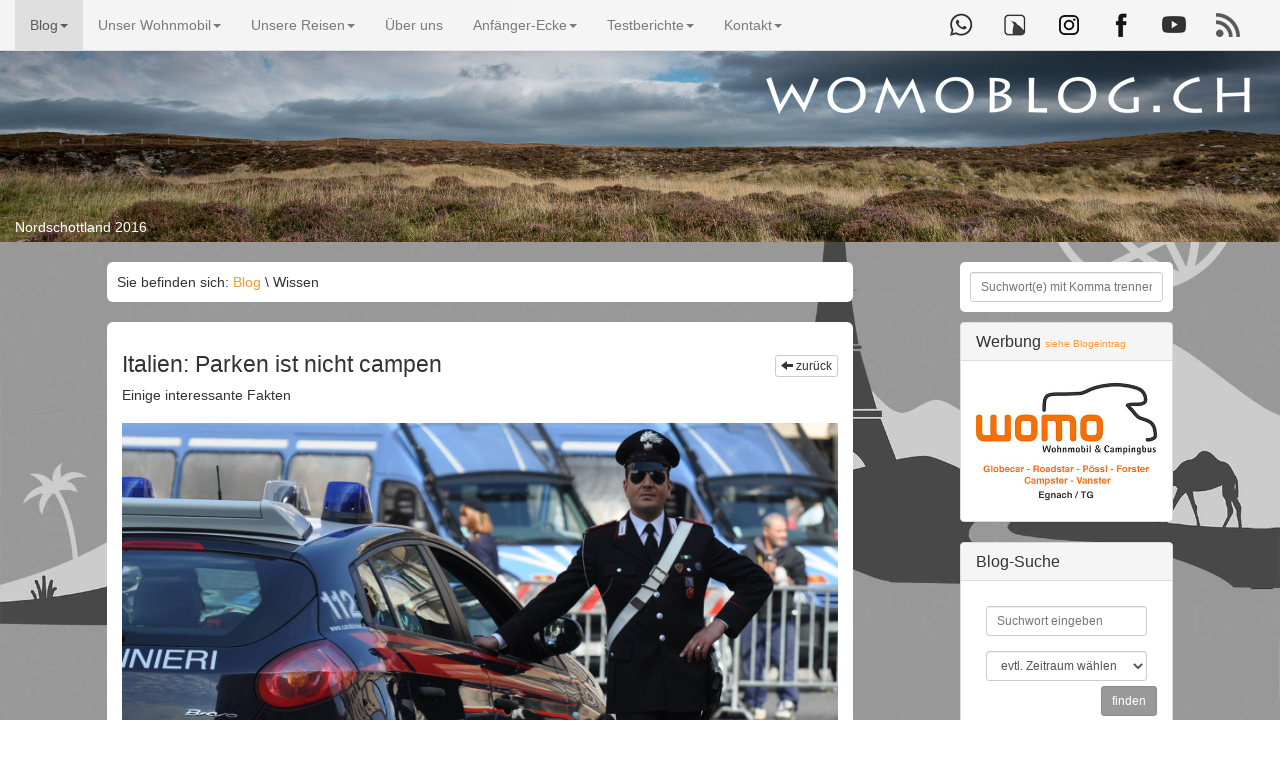

--- FILE ---
content_type: text/html; charset=UTF-8
request_url: https://www.womoblog.ch/Blog/Wissen/Italien:-Parken-ist-nicht-campen/1581/
body_size: 44618
content:
<!DOCTYPE html>
<html lang="de">
  <head>
    <meta charset="utf-8">
    <meta http-equiv="X-UA-Compatible" content="IE=edge">
    <meta name="viewport" content="width=device-width, initial-scale=1">
    <meta name="description" content="Einige interessante Fakten">
        <meta name="keywords" content="Wohnmobil, Womo, Camping, Reisen, Stellplatz, Tagebuch, Blog, Womoblog, Tracker, Satellit, Internet, Stellplatz, Reisebericht, Reiseberichte, Skandinavien, Norwegen, Schweden, Frankreich, Italien, Liechtenstein, Schweiz, Deutschland, Dänemark, Stellplätze, Koordinaten, Erfahrung, Erfahrungen, Carado, Sunlight, Orangecamp, ">
    <link rel="icon" type="image/png" href="/64.png">
	<link rel="apple-touch-icon" href="https://www.womoblog.ch/128.png"/>
    <title>Italien: Parken ist nicht campen</title>
	<link rel="alternate" type="application/rss+xml" title="Womoblog.ch - " href="https://www.womoblog.ch/html/rssNews.php" >
	<meta name="google-site-verification" content="QQwXoYNKcolrflwbasJcTUqgcHVcuc9Qwu3owZwZfzc" />
	  <meta name="p:domain_verify" content="94d826178ec010f610faa90c7f86e982"/>
    <meta property="og:image" content="https://www.womoblog.ch/html/46_bilderupload/2021/1628759185-l.jpg" />
    <meta property="og:url" content="https://www.womoblog.ch/Blog/Wissen/Italien:-Parken-ist-nicht-campen/1581/" />
    <meta property="og:title" content="Italien: Parken ist nicht campen" />
    <meta property="og:description" content="Einige interessante Fakten" />
    <meta property="og:image:width" content="1000" />
    <meta property="og:image:heigh" content="662" />
	<meta name="author" content="Rolf Järmann">
	<meta name="publisher" content="Rolf Järmann">
	<meta name="copyright" content="Rolf Järmann">
	<meta name="page-topic" content="Reise Tourismus">
	<meta name="page-type" content="Bericht Reportage">
	<meta name="audience" content="Anfänger, Erwachsene, Experten, Fans, Fortgeschrittene, Frauen, Männer, Profis">
	<!-- Bootstrap core CSS -->
    <link href="/dist/css/bootstrap.css" rel="stylesheet">
	<link href="/dist/css/bootstrap.icon-large.css" rel="stylesheet">

    <!-- Custom styles for this template -->
    <link href="/html/31_css/womoblog.css" rel="stylesheet">
	<link rel="stylesheet" href="/html/36_fancyBox/source/jquery.fancybox.css?v=2.1.4" type="text/css" media="screen" />
   
   


    <!-- HTML5 shim and Respond.js IE8 support of HTML5 elements and media queries -->
    <!--[if lt IE 9]>
      <script src="https://oss.maxcdn.com/html5shiv/3.7.2/html5shiv.min.js"></script>
      <script src="https://oss.maxcdn.com/respond/1.4.2/respond.min.js"></script>
    <![endif]-->
	  
	  
	  
	 	  
	
	
	
<style>
<!--
#head {
	background-image: url(/html/41_files/head/Nordschottland_2016_x002.jpg);
}
-->
</style>

  </head>

  <body>
  <span class="titellogo hidden-xs"><a href="https://www.womoblog.ch/"><img src="/html/42_images/womoblog.png" width="500" height="64" class="img-responsive" alt="Logo womoblog.ch"></a></span>

<div class="container-fluid">
	<div class="row">
    <img src="/html/41_files/head/Nordschottland_2016_x002.jpg" class="img-responsive" alt="Headbild">
    <div class="col-sm-12" style="margin-top:-25px;color:#ffffff;">Nordschottland 2016</div>
    </div>
</div>


<div class="navbar navbar-default navbar-fixed-top " role="navigation">
        <div class="container-fluid color ">
            <div class="navbar-header">
                <button type="button" class="navbar-toggle" data-toggle="collapse" data-target=".navbar-ex1-collapse">
                    <span class="sr-only">Toggle navigation</span>
                    <span class="icon-bar"></span>
                    <span class="icon-bar"></span>
                    <span class="icon-bar"></span>
                </button>
                <a class="navbar-brand visible-xs" href="/">womoblog.ch</a>
            </div>
            
<div class="collapse navbar-collapse navbar-ex1-collapse ">
	<ul class="nav navbar-nav  ">

	<li class="menu-item  active  dropdown "><a href="/Blog/" class="dropdown-toggle" data-toggle="dropdown">Blog<i class="caret"></i></a>
		<ul class="dropdown-menu">
			<li><a href="/Blog/Alle_Eintraege/">Alle Einträge</a></li>
			<li><a href="/Blog/Top-Beitraege/">Top-Beiträge</a></li>
			<li><a href="/Blog/Reiseberichte/">Reiseberichte</a></li>
			<li><a href="/Blog/Tipps/">Tipps</a></li>
			<li><a href="/Blog/Ausbau/">Ausbau</a></li>
			<li><a href="/Blog/Reparaturen/">Reparaturen</a></li>
			<li><a href="/Blog/Zubehoer/">Zubehör</a></li>
			<li><a href="/Blog/Nonsens/">Nonsens</a></li>
			<li><a href="/Blog/Wissen/">Wissen</a></li>
			<li><a href="/Blog/Rezepte/">Rezepte</a></li>
			<li><a href="/Blog/Alpenpaesse/">Alpenpässe</a></li>
			<li><a href="/Blog/Werkstaetten/">Werkstätten</a></li>
			<li><a href="/Blog/Meistgelesen/">Meistgelesen</a></li>
			</ul></li>
	<li class="menu-item   dropdown "><a href="/Unser_Wohnmobil/" class="dropdown-toggle" data-toggle="dropdown">Unser Wohnmobil<i class="caret"></i></a>
		<ul class="dropdown-menu">
			<li><a href="/Unser_Wohnmobil/Aussen/">Aussen</a></li>
			<li><a href="/Unser_Wohnmobil/Innen/">Innen</a></li>
			<li><a href="/Unser_Wohnmobil/Technisch/">Technisch</a></li>
			<li class="menu-item dropdown "><a href="#" class="dropdown-toggle" data-toggle="dropdown">Verkabelung<i class="caret"></i></a>
			<ul class="dropdown-menu">
						<li class="menu-item"><a href="/Unser_Wohnmobil/Verkabelung/220_Volt/" >220 Volt</a></li></ul></li><li class="divider"></li>
			<li class="menu-item dropdown "><a href="#" class="dropdown-toggle" data-toggle="dropdown">Aus- und Umbauten<i class="caret"></i></a>
			<ul class="dropdown-menu">
						<li class="menu-item"><a href="/Unser_Wohnmobil/Aus-_und_Umbauten/Liste_der_Ausbauten/" >Liste der Ausbauten</a></li>
						<li class="menu-item"><a href="/Unser_Wohnmobil/Aus-_und_Umbauten/Wasserproblem_Motor/" >Wasserproblem Motor</a></li>
						<li class="menu-item"><a href="/Unser_Wohnmobil/Aus-_und_Umbauten/Ausziebare_Tablare_in_Kueeche/" >Ausziebare Tablare in Küche</a></li>
						<li class="menu-item"><a href="/Unser_Wohnmobil/Aus-_und_Umbauten/Batteriecomputer/" >Batteriecomputer</a></li>
						<li class="menu-item"><a href="/Unser_Wohnmobil/Aus-_und_Umbauten/Trenntoilette/" >Trenntoilette</a></li>
						<li class="menu-item"><a href="/Unser_Wohnmobil/Aus-_und_Umbauten/Zusatz_USB-_und_12Volt-Dose/" >Zusatz USB- und 12Volt-Dose</a></li>
						<li class="menu-item"><a href="/Unser_Wohnmobil/Aus-_und_Umbauten/Ton_TV_verbessert/" >Ton TV verbessert</a></li>
						<li class="menu-item"><a href="/Unser_Wohnmobil/Aus-_und_Umbauten/Ausbau_Hubbett/" >Ausbau Hubbett</a></li>
						<li class="menu-item"><a href="/Unser_Wohnmobil/Aus-_und_Umbauten/Neugestaltung_nach_Ausbau_Hubbett/" >Neugestaltung nach Ausbau Hubbett</a></li>
						<li class="menu-item"><a href="/Unser_Wohnmobil/Aus-_und_Umbauten/Steckdosen_an_Wechselrichter/" >Steckdosen an Wechselrichter</a></li>
						<li class="menu-item"><a href="/Unser_Wohnmobil/Aus-_und_Umbauten/Frontgitter_montieren/" >Frontgitter montieren</a></li></ul></li>
			<li><a href="/Unser_Wohnmobil/Anleitungen/">Anleitungen</a></li>
			<li class="menu-item dropdown "><a href="#" class="dropdown-toggle" data-toggle="dropdown">Ausbau Solaranlage<i class="caret"></i></a>
			<ul class="dropdown-menu">
						<li class="menu-item"><a href="/Unser_Wohnmobil/Ausbau_Solaranlage/Grundlagen_und_Planung/" >Grundlagen und Planung</a></li>
						<li class="menu-item"><a href="/Unser_Wohnmobil/Ausbau_Solaranlage/Panels_verkleben/" >Panels verkleben</a></li>
						<li class="menu-item"><a href="/Unser_Wohnmobil/Ausbau_Solaranlage/Dachverkabelung/" >Dachverkabelung</a></li>
						<li class="menu-item"><a href="/Unser_Wohnmobil/Ausbau_Solaranlage/Verkabelung_Innen/" >Verkabelung Innen</a></li>
						<li class="menu-item"><a href="/Unser_Wohnmobil/Ausbau_Solaranlage/Laderegler_anschliessen/" >Laderegler anschliessen</a></li>
						<li class="menu-item"><a href="/Unser_Wohnmobil/Ausbau_Solaranlage/Grueende_dagegen/" >Gründe dagegen</a></li></ul></li><li class="divider"></li>
			<li><a href="/Unser_Wohnmobil/SAT_TV/">SAT TV</a></li>
			<li><a href="/Unser_Wohnmobil/SAT_Internet/">SAT Internet</a></li>
			<li><a href="/Unser_Wohnmobil/WLan_Empfang/">WLan Empfang</a></li>
			<li><a href="/Unser_Wohnmobil/GPS_Tracking/">GPS Tracking</a></li>
			<li><a href="/Unser_Wohnmobil/Navigation/">Navigation</a></li>
			<li><a href="/Unser_Wohnmobil/Rueeckfahrkamera/">Rückfahrkamera</a></li>
			<li><a href="/Unser_Wohnmobil/Bodenheizung/">Bodenheizung</a></li>
			<li><a href="/Unser_Wohnmobil/LPG_Gas-Anlage/">LPG Gas-Anlage</a></li>
			<li><a href="/Unser_Wohnmobil/Matratzen_und_Bettunterbau/">Matratzen und Bettunterbau</a></li>
			</ul></li>
	<li class="menu-item   dropdown "><a href="/Unsere_Reisen/" class="dropdown-toggle" data-toggle="dropdown">Unsere Reisen<i class="caret"></i></a>
		<ul class="dropdown-menu">
			<li><a href="/Unsere_Reisen/die_Touren/">die Touren</a></li><li class="divider"></li>
			<li><a href="/Unsere_Reisen/Laender/">Länder</a></li><li class="divider"></li>
			<li><a href="/Unsere_Reisen/Stellplaetze/">Stellplätze</a></li>
			<li><a href="/Unsere_Reisen/Kartenansicht_Plaetze/">Kartenansicht Plätze</a></li><li class="divider"></li>
			<li><a href="/Unsere_Reisen/Entsorgung_Schweiz/">Entsorgung Schweiz</a></li>
			<li><a href="/Unsere_Reisen/Wohnmobil_wiegen/">Wohnmobil wiegen</a></li>
			<li><a href="/Unsere_Reisen/LPG_Tankstellen_Schweiz/">LPG Tankstellen Schweiz</a></li>
			<li><a href="/Unsere_Reisen/Wohnmobil-Werkstaetten/">Wohnmobil-Werkstätten</a></li>
			<li><a href="/Unsere_Reisen/Waschanlagen/">Waschanlagen</a></li><li class="divider"></li>
			<li><a href="/Unsere_Reisen/Fotos/">Fotos</a></li>
			</ul></li>
	<li class="menu-item  "><a href="/Ueeber_uns/">Über uns</a></li>
	<li class="menu-item   dropdown "><a href="/Anfaenger-Ecke/" class="dropdown-toggle" data-toggle="dropdown">Anfänger-Ecke<i class="caret"></i></a>
		<ul class="dropdown-menu">
			<li><a href="/Anfaenger-Ecke/Einsteiger_Tipps/">Einsteiger Tipps</a></li>
			<li><a href="/Anfaenger-Ecke/Modellauswahl/">Modellauswahl</a></li>
			<li><a href="/Anfaenger-Ecke/Gewicht/">Gewicht</a></li>
			<li><a href="/Anfaenger-Ecke/Wasser/">Wasser</a></li>
			<li><a href="/Anfaenger-Ecke/Gas/">Gas</a></li>
			<li><a href="/Anfaenger-Ecke/Elektrizitaet/">Elektrizität</a></li>
			<li><a href="/Anfaenger-Ecke/Kueehlen_und_heizen/">Kühlen und heizen</a></li>
			<li><a href="/Anfaenger-Ecke/Toilette/">Toilette</a></li>
			<li><a href="/Anfaenger-Ecke/Zubehoer/">Zubehör</a></li>
			<li><a href="/Anfaenger-Ecke/Kleinigkeiten/">Kleinigkeiten</a></li>
			<li><a href="/Anfaenger-Ecke/GPS-Tracking/">GPS-Tracking</a></li>
			<li><a href="/Anfaenger-Ecke/Versicherung/">Versicherung</a></li>
			<li><a href="/Anfaenger-Ecke/Wintercamping/">Wintercamping</a></li>
			<li><a href="/Anfaenger-Ecke/Kochen/">Kochen</a></li>
			<li><a href="/Anfaenger-Ecke/Ueebernachtungsplatz_finden/">Übernachtungsplatz finden</a></li>
			<li><a href="/Anfaenger-Ecke/Kosten/">Kosten</a></li>
			</ul></li>
	<li class="menu-item   dropdown "><a href="/Testberichte/" class="dropdown-toggle" data-toggle="dropdown">Testberichte<i class="caret"></i></a>
		<ul class="dropdown-menu">
			<li><a href="/Testberichte/Infos/">Infos</a></li>
			<li class="menu-item dropdown "><a href="#" class="dropdown-toggle" data-toggle="dropdown">Küche<i class="caret"></i></a>
			<ul class="dropdown-menu">
						<li class="menu-item"><a href="/Testberichte/Kueeche/Ausziehbare_Tablare/" >Ausziehbare Tablare</a></li>
						<li class="menu-item"><a href="/Testberichte/Kueeche/Backofen/" >Backofen</a></li>
						<li class="menu-item"><a href="/Testberichte/Kueeche/Kaffeemaschine/" >Kaffeemaschine</a></li>
						<li class="menu-item"><a href="/Testberichte/Kueeche/Brotmesser/" >Brotmesser</a></li>
						<li class="menu-item"><a href="/Testberichte/Kueeche/Grill/" >Grill</a></li>
						<li class="menu-item"><a href="/Testberichte/Kueeche/Haushaltspapierrolle/" >Haushaltspapierrolle</a></li></ul></li>
			<li class="menu-item dropdown "><a href="#" class="dropdown-toggle" data-toggle="dropdown">Elektronik<i class="caret"></i></a>
			<ul class="dropdown-menu">
						<li class="menu-item"><a href="/Testberichte/Elektronik/Drucker/" >Drucker</a></li>
						<li class="menu-item"><a href="/Testberichte/Elektronik/Dashcam/" >Dashcam</a></li>
						<li class="menu-item"><a href="/Testberichte/Elektronik/Fotoausrueestung/" >Fotoausrüstung</a></li></ul></li>
			<li class="menu-item dropdown "><a href="#" class="dropdown-toggle" data-toggle="dropdown">Wohnraum<i class="caret"></i></a>
			<ul class="dropdown-menu">
						<li class="menu-item"><a href="/Testberichte/Wohnraum/Campingtisch/" >Campingtisch</a></li>
						<li class="menu-item"><a href="/Testberichte/Wohnraum/Fahrerhausverdunkelung/" >Fahrerhausverdunkelung</a></li>
						<li class="menu-item"><a href="/Testberichte/Wohnraum/Abfallkueebel/" >Abfallkübel</a></li>
						<li class="menu-item"><a href="/Testberichte/Wohnraum/Teppich/" >Teppich</a></li>
						<li class="menu-item"><a href="/Testberichte/Wohnraum/Isolierung_XXL-Vorhang/" >Isolierung XXL-Vorhang</a></li>
						<li class="menu-item"><a href="/Testberichte/Wohnraum/Heizung/" >Heizung</a></li>
						<li class="menu-item"><a href="/Testberichte/Wohnraum/Badetueecher/" >Badetücher</a></li>
						<li class="menu-item"><a href="/Testberichte/Wohnraum/Heizung_Duschablauf/" >Heizung Duschablauf</a></li></ul></li>
			<li class="menu-item dropdown "><a href="#" class="dropdown-toggle" data-toggle="dropdown">Zusatzprodukte<i class="caret"></i></a>
			<ul class="dropdown-menu">
						<li class="menu-item"><a href="/Testberichte/Zusatzprodukte/Hubstueetzen/" >Hubstützen</a></li>
						<li class="menu-item"><a href="/Testberichte/Zusatzprodukte/E-Bikes/" >E-Bikes</a></li>
						<li class="menu-item"><a href="/Testberichte/Zusatzprodukte/WC-Chemie/" >WC-Chemie</a></li>
						<li class="menu-item"><a href="/Testberichte/Zusatzprodukte/Reinigungsmittel_Sgrassatore/" >Reinigungsmittel Sgrassatore</a></li>
						<li class="menu-item"><a href="/Testberichte/Zusatzprodukte/Caravan_Weight_Control/" >Caravan Weight Control</a></li>
						<li class="menu-item"><a href="/Testberichte/Zusatzprodukte/WC-Papier/" >WC-Papier</a></li></ul></li><li class="divider"></li>
			<li class="menu-item dropdown "><a href="#" class="dropdown-toggle" data-toggle="dropdown">Tipps<i class="caret"></i></a>
			<ul class="dropdown-menu">
						<li class="menu-item"><a href="/Testberichte/Tipps/Stromverbrauch/" >Stromverbrauch</a></li></ul></li>
			</ul></li>
	<li class="menu-item   dropdown "><a href="/Kontakt/" class="dropdown-toggle" data-toggle="dropdown">Kontakt<i class="caret"></i></a>
		<ul class="dropdown-menu">
			<li><a href="/Kontakt/Kontakt/">Kontakt</a></li>
			<li><a href="/Kontakt/Links/">Links</a></li>
			<li><a href="/Kontakt/Newsletter/">Newsletter</a></li>
			</ul></li></ul>
<ul class="nav navbar-nav navbar-right hidden-md hidden-sm social">
<li><a href="https://whatsapp.com/channel/0029VbAVBNDICVfjaHky2h2O" target="_blank"><img src="/html/42_images/whatsapp.png" alt="whatsapp Kanal"></a></li>
			<li><a href="https://findpenguins.com/womoblogch" target="_blank"><img src="/html/42_images/findpenguin.png" alt="findpenguin Icon"></a></li>
        	<li><a href="https://www.instagram.com/womoblog_ch/" target="_blank"><img src="/html/42_images/instagram.png" alt="Instagram Icon"></a></li>
			<li><a href="https://www.facebook.com/womoblog" target="_blank"><img src="/html/42_images/facebook.png" alt="Facebook Icon"></a></li>
			<li><a href="https://youtube.com/@KnutschisWomoblog" target="_blank"><img src="/html/42_images/youtube.png" alt="Youtube Icon"></a></li>
			<li><a href="https://www.womoblog.ch/rssNews.php" target="_blank"><img src="/html/42_images/rss_news.png" alt="Rss Icon"></a></li>
		</ul>
	</div>
</div>
</div>

	
	
	
	
	
	
	
	<div class="container-fluid mt20">
	
	<div class="row">
    	<div class="col-sm-7 col-sm-offset-1 bg p10 mb20">
        Sie befinden sich: <a href="/Blog/">Blog</a> \ Wissen        </div>
        
        <div class="col-sm-2 col-sm-offset-1 pad-0">
        
<form action="/Suchresultate" method="post" class="suchform1">

<div class="form-group breit">
<input type="text" name="search"  class="form-control  input-sm" placeholder="Suchwort(e) mit Komma trennen"  value="" />
</div>
<button type="submit" class="btn btn-default btn-sm btn-primary" style="display:none;">finden</button>
</form>
	
       
    	</div>

      <!-- Main component for a primary marketing message or call to action -->
	  <div class="col-sm-7 col-sm-offset-1 bg">
      




<h1>Italien: Parken ist nicht campen<span class="pull-right"><button type="button" class="btn btn-default btn-xs" onclick="history.back();"><span class="glyphicon glyphicon-arrow-left"></span> zurück</button></span></h1>

<p class="lead">Einige interessante Fakten</p>





<a class="fancybox" rel="search" title="CC BY-NC-ND " href="/html/46_bilderupload/2021/1628759185-l.jpg" >
<img src="/html/46_bilderupload/2021/1628759185-l.jpg" style="width:100%;"  alt="CC BY-NC-ND "/> 

</a>


<p class="small">CC BY-NC-ND </p>


<p><span style="font-size: 9pt;">Ich habe mich durch die Strassenverkehrsordnung von Italien gekämmt, weil ich in der Presse gelesen habe, dass in Italien eine Busse droht, wenn man nicht beide Hände am Lenkrad hat. Dieses habe ich zwar nicht gefunden und kann es nicht bestätigen, dafür bin ich auf ganz interessante Gesetze gestossen, die für uns Wohnmobilisten wichtig sind.</span><br></p><p><b>Articolo 185,  paragrafo 2<br></b><b style="font-size: 9pt;">Circolazione e sosta delle auto-caravan</b><b><br></b></p><p>(ich zitiere nun nur die Übersetzung und nicht den italienischen Text)</p><p>Das Parken von Wohnmobilen auf dem Straßenkörper gilt, wo es erlaubt ist, nicht als Campen, Zelten oder Ähnliches, wenn der Kraftwagen nur mit den Rädern auf dem Boden steht, keine Flüssigkeiten außer die durch den mechanischen Antrieb entstehenden abfließen lässt und den Straßenkörper nicht über das eigene Ausmaß hinaus besetzt.</p><p><b>Articolo 185,  paragrafo 3</b></p><p>Auf gebührenpflichtigen Parklätzen werden für Wohnmobile Tarife angewandt, die um 50 % höher sind als die Tarife, die auf gleichen Parkplätzen in der Gegend für Personenkraftwagen erhoben werden.</p><p><b>Articolo 185,  paragrafo 4</b></p><p>Es ist verboten, auf Straßen und öffentlichen Flächen organische Abfälle und Abwässer außerhalb der eigens dafür eingerichteten Entsorgungsanlagen zu entsorgen.</p><p><b>Articolo 185,  paragrafo 6</b></p><p>Wer gegen Absatz 4 oder 5 verstößt, muss eine verwaltungsrechtliche Geldbuße zwischen 87 und 344 Euro zahlen.</p><p><br></p><p>Und nochmals zur Erinnerung: Aufgepasst, wenn man mit einem <a href="https://www.womoblog.ch/Blog/Alle_Eintraege/Achtung,-nicht-mit-geliehenen-Fahrzeugen-nach-Italien/1150/">geliehenen Fahrzeug nach Italien fährt</a>.</p>
<h3>Externe Links</h3>

<p class="externelinks"><a href="www.provincia.bz.it/politica-diritto-relazioni-estere/diritto/questioni-linguistiche/norme-statali-tradotte.asp?&someforms_action=300&someforms_image_id=118213" target="_blank">Italienische Strassenverkehrsordnung auf Deutsch übersetzt</a></p>

<div class="row">









</div>


		

<div class="panel panel-default">
  <div class="panel-body">
    <dl class="dl-horizontal">
  		<dt>Datum</dt>
  		<dd>12.8.2021</dd>
		<dt>direkter Link</dt>
  		<dd><a class="trans" href="https://www.womoblog.ch/Blog/Reisebericht/Italien:-Parken-ist-nicht-campen/1581">https://www.womoblog.ch//Blog/Wissen/Italien:-Parken-ist-nicht-campen/1581/</a></dd>
	</dl>
  </div>
</div>


<nav>
  <ul class="pager">
  <li><a onclick="history.back();"><span aria-hidden="true">&larr;</span> zurück</a></li>

<li><a href="https://www.womoblog.ch/Blog/Reisebericht/Teppich-reinigen/1582/">nächster Eintrag <span aria-hidden="true">&rarr;</span></a></li>

  
  </ul>
</nav>

<div class="row">
	<div class="col-xs-12">
   		<p>13.8.2021 - Hallo,
ja, das ist vollkommen richtig, man darf auch auf Parkplätzen, die mit "Campieren verboten" beschilderter sind, durchaus im WoMo übernachten, sofern man sich an die o.g. Regeln hält.
D.h. streng genommen, darf man dort allerdings nicht einmal ein Fenster öffnen, da das dann über das eigene Ausmaß des Campers geht.</p>
  <p> <a href="http://www.einfachtom.de" target="_blank"><span class="glyphicon glyphicon-globe"></span></a> - Tom 
 
	  <br>
	  <div style="width:100%;text-align: right;"><a class="trans" href="#" onClick="window.open('/html/01_page/formKommentar.php?rubrik=60&beitrag=1581&antwortauf=8073','Editierfenster', 'width=650,height=620');" id="edit">antworten</a></div>
</p>
			
		
		
  <hr />

   		<p>13.8.2021 - Hallo Tom, von Übernachtungen vor Campingverbotstafeln rate ich dringend ab, auch wenn es rechtlich vielleicht erlaubt wäre. Aber Passanten kennen diesen Unterschied nicht und schon hat man wieder negative Eindrücke von Wohnmobilisten verbreitet.</p>
  <p> Rolf 
 
	  <br>
	  <div style="width:100%;text-align: right;"><a class="trans" href="#" onClick="window.open('/html/01_page/formKommentar.php?rubrik=60&beitrag=1581&antwortauf=8074','Editierfenster', 'width=650,height=620');" id="edit">antworten</a></div>
</p>
			
		
		
  <hr />

     
    <p><a class="trans" href="#" onClick="window.open('/html/01_page/formKommentar.php?rubrik=60&beitrag=1581','Editierfenster', 'width=650,height=620');" id="edit"><span class="glyphicon glyphicon-envelope"> </span> Diesen Artikel kommentieren oder Fragen dazu stellen</a></p>

</div>
</div>


				

		
		
      </div>
	  
	  
	  <div class="col-sm-2 col-sm-offset-1 pad-0">


	

             
<div class="panel panel-default hidden-xs">
			<div class="panel-heading">
				<h2 class="panel-title">Werbung <small> <a href="https://www.womoblog.ch/Blog/Reisebericht/Wie-k%C3%B6nnte-man-als-Profiwohnmobilfahrer-Geld-verdienen/163/">siehe Blogeintrag</a></small></h2>
			</div>
        	<div class="panel-body">
		<a href="/partner_Link.php?be53a65b58fc25cdc4616d74f2da30dd=4e732ced3463d06de0ca9a15b6153677" target="_blank" rel="nofollow">
				<img src="/html/46_bilderupload/2020/1606377467-l.jpg" class="img-responsive" alt="Womoverkauf">
		</a>
		
						
				
				
				
</div>
</div><div class="panel panel-default">
			<div class="panel-heading">
				<h2 class="panel-title">Blog-Suche</h2>
			</div>
        	<div class="panel-body">

<form  name="newssuche" action="/Blog/" method="POST" accept-charset="ISO-8859-1">

<div class="form-group">
<label class="sr-only" for="textsuche">Suchwort</label>			
<input type="search" class="form-control  input-sm" value="" id="textsuche" name="textsuche" placeholder="Suchwort eingeben">
</div>
<div class="form-group">
<label class="sr-only" for="monat">Monat</label>
<select class="form-control  input-sm" name="monat" id="monat">
<option value="">evtl. Zeitraum wählen</option>

		<option value="2025-0"  >2025</option>
		<option value="2025-1" >&nbsp;&nbsp;&nbsp;&nbsp;&nbsp;&nbsp;&nbsp;Januar</option>  
  

		<option value="2025-2" >&nbsp;&nbsp;&nbsp;&nbsp;&nbsp;&nbsp;&nbsp;Februar</option>  
  

		<option value="2025-3" >&nbsp;&nbsp;&nbsp;&nbsp;&nbsp;&nbsp;&nbsp;März</option>  
  

		<option value="2025-4" >&nbsp;&nbsp;&nbsp;&nbsp;&nbsp;&nbsp;&nbsp;April</option>  
  

		<option value="2025-5" >&nbsp;&nbsp;&nbsp;&nbsp;&nbsp;&nbsp;&nbsp;Mai</option>  
  

		<option value="2025-7" >&nbsp;&nbsp;&nbsp;&nbsp;&nbsp;&nbsp;&nbsp;Juli</option>  
  

		<option value="2025-8" >&nbsp;&nbsp;&nbsp;&nbsp;&nbsp;&nbsp;&nbsp;August</option>  
  

		<option value="2025-9" >&nbsp;&nbsp;&nbsp;&nbsp;&nbsp;&nbsp;&nbsp;September</option>  
  

		<option value="2025-10" >&nbsp;&nbsp;&nbsp;&nbsp;&nbsp;&nbsp;&nbsp;Oktober</option>  
  

		<option value="2024-0"  >2024</option>
		<option value="2024-1" >&nbsp;&nbsp;&nbsp;&nbsp;&nbsp;&nbsp;&nbsp;Januar</option>  
  

		<option value="2024-2" >&nbsp;&nbsp;&nbsp;&nbsp;&nbsp;&nbsp;&nbsp;Februar</option>  
  

		<option value="2024-3" >&nbsp;&nbsp;&nbsp;&nbsp;&nbsp;&nbsp;&nbsp;März</option>  
  

		<option value="2024-4" >&nbsp;&nbsp;&nbsp;&nbsp;&nbsp;&nbsp;&nbsp;April</option>  
  

		<option value="2024-5" >&nbsp;&nbsp;&nbsp;&nbsp;&nbsp;&nbsp;&nbsp;Mai</option>  
  

		<option value="2024-6" >&nbsp;&nbsp;&nbsp;&nbsp;&nbsp;&nbsp;&nbsp;Juni</option>  
  

		<option value="2024-7" >&nbsp;&nbsp;&nbsp;&nbsp;&nbsp;&nbsp;&nbsp;Juli</option>  
  

		<option value="2024-8" >&nbsp;&nbsp;&nbsp;&nbsp;&nbsp;&nbsp;&nbsp;August</option>  
  

		<option value="2024-9" >&nbsp;&nbsp;&nbsp;&nbsp;&nbsp;&nbsp;&nbsp;September</option>  
  

		<option value="2024-10" >&nbsp;&nbsp;&nbsp;&nbsp;&nbsp;&nbsp;&nbsp;Oktober</option>  
  

		<option value="2024-11" >&nbsp;&nbsp;&nbsp;&nbsp;&nbsp;&nbsp;&nbsp;November</option>  
  

		<option value="2024-12" >&nbsp;&nbsp;&nbsp;&nbsp;&nbsp;&nbsp;&nbsp;Dezember</option>  
  

		<option value="2023-0"  >2023</option>
		<option value="2023-1" >&nbsp;&nbsp;&nbsp;&nbsp;&nbsp;&nbsp;&nbsp;Januar</option>  
  

		<option value="2023-2" >&nbsp;&nbsp;&nbsp;&nbsp;&nbsp;&nbsp;&nbsp;Februar</option>  
  

		<option value="2023-3" >&nbsp;&nbsp;&nbsp;&nbsp;&nbsp;&nbsp;&nbsp;März</option>  
  

		<option value="2023-4" >&nbsp;&nbsp;&nbsp;&nbsp;&nbsp;&nbsp;&nbsp;April</option>  
  

		<option value="2023-5" >&nbsp;&nbsp;&nbsp;&nbsp;&nbsp;&nbsp;&nbsp;Mai</option>  
  

		<option value="2023-6" >&nbsp;&nbsp;&nbsp;&nbsp;&nbsp;&nbsp;&nbsp;Juni</option>  
  

		<option value="2023-7" >&nbsp;&nbsp;&nbsp;&nbsp;&nbsp;&nbsp;&nbsp;Juli</option>  
  

		<option value="2023-8" >&nbsp;&nbsp;&nbsp;&nbsp;&nbsp;&nbsp;&nbsp;August</option>  
  

		<option value="2023-9" >&nbsp;&nbsp;&nbsp;&nbsp;&nbsp;&nbsp;&nbsp;September</option>  
  

		<option value="2023-10" >&nbsp;&nbsp;&nbsp;&nbsp;&nbsp;&nbsp;&nbsp;Oktober</option>  
  

		<option value="2023-12" >&nbsp;&nbsp;&nbsp;&nbsp;&nbsp;&nbsp;&nbsp;Dezember</option>  
  

		<option value="2022-0"  >2022</option>
		<option value="2022-1" >&nbsp;&nbsp;&nbsp;&nbsp;&nbsp;&nbsp;&nbsp;Januar</option>  
  

		<option value="2022-3" >&nbsp;&nbsp;&nbsp;&nbsp;&nbsp;&nbsp;&nbsp;März</option>  
  

		<option value="2022-4" >&nbsp;&nbsp;&nbsp;&nbsp;&nbsp;&nbsp;&nbsp;April</option>  
  

		<option value="2022-5" >&nbsp;&nbsp;&nbsp;&nbsp;&nbsp;&nbsp;&nbsp;Mai</option>  
  

		<option value="2022-6" >&nbsp;&nbsp;&nbsp;&nbsp;&nbsp;&nbsp;&nbsp;Juni</option>  
  

		<option value="2022-7" >&nbsp;&nbsp;&nbsp;&nbsp;&nbsp;&nbsp;&nbsp;Juli</option>  
  

		<option value="2022-8" >&nbsp;&nbsp;&nbsp;&nbsp;&nbsp;&nbsp;&nbsp;August</option>  
  

		<option value="2022-9" >&nbsp;&nbsp;&nbsp;&nbsp;&nbsp;&nbsp;&nbsp;September</option>  
  

		<option value="2022-10" >&nbsp;&nbsp;&nbsp;&nbsp;&nbsp;&nbsp;&nbsp;Oktober</option>  
  

		<option value="2022-12" >&nbsp;&nbsp;&nbsp;&nbsp;&nbsp;&nbsp;&nbsp;Dezember</option>  
  

		<option value="2021-0"  >2021</option>
		<option value="2021-1" >&nbsp;&nbsp;&nbsp;&nbsp;&nbsp;&nbsp;&nbsp;Januar</option>  
  

		<option value="2021-2" >&nbsp;&nbsp;&nbsp;&nbsp;&nbsp;&nbsp;&nbsp;Februar</option>  
  

		<option value="2021-3" >&nbsp;&nbsp;&nbsp;&nbsp;&nbsp;&nbsp;&nbsp;März</option>  
  

		<option value="2021-4" >&nbsp;&nbsp;&nbsp;&nbsp;&nbsp;&nbsp;&nbsp;April</option>  
  

		<option value="2021-5" >&nbsp;&nbsp;&nbsp;&nbsp;&nbsp;&nbsp;&nbsp;Mai</option>  
  

		<option value="2021-6" >&nbsp;&nbsp;&nbsp;&nbsp;&nbsp;&nbsp;&nbsp;Juni</option>  
  

		<option value="2021-7" >&nbsp;&nbsp;&nbsp;&nbsp;&nbsp;&nbsp;&nbsp;Juli</option>  
  

		<option value="2021-8" >&nbsp;&nbsp;&nbsp;&nbsp;&nbsp;&nbsp;&nbsp;August</option>  
  

		<option value="2021-9" >&nbsp;&nbsp;&nbsp;&nbsp;&nbsp;&nbsp;&nbsp;September</option>  
  

		<option value="2021-10" >&nbsp;&nbsp;&nbsp;&nbsp;&nbsp;&nbsp;&nbsp;Oktober</option>  
  

		<option value="2021-11" >&nbsp;&nbsp;&nbsp;&nbsp;&nbsp;&nbsp;&nbsp;November</option>  
  

		<option value="2021-12" >&nbsp;&nbsp;&nbsp;&nbsp;&nbsp;&nbsp;&nbsp;Dezember</option>  
  

		<option value="2020-0"  >2020</option>
		<option value="2020-1" >&nbsp;&nbsp;&nbsp;&nbsp;&nbsp;&nbsp;&nbsp;Januar</option>  
  

		<option value="2020-2" >&nbsp;&nbsp;&nbsp;&nbsp;&nbsp;&nbsp;&nbsp;Februar</option>  
  

		<option value="2020-3" >&nbsp;&nbsp;&nbsp;&nbsp;&nbsp;&nbsp;&nbsp;März</option>  
  

		<option value="2020-4" >&nbsp;&nbsp;&nbsp;&nbsp;&nbsp;&nbsp;&nbsp;April</option>  
  

		<option value="2020-5" >&nbsp;&nbsp;&nbsp;&nbsp;&nbsp;&nbsp;&nbsp;Mai</option>  
  

		<option value="2020-6" >&nbsp;&nbsp;&nbsp;&nbsp;&nbsp;&nbsp;&nbsp;Juni</option>  
  

		<option value="2020-7" >&nbsp;&nbsp;&nbsp;&nbsp;&nbsp;&nbsp;&nbsp;Juli</option>  
  

		<option value="2020-8" >&nbsp;&nbsp;&nbsp;&nbsp;&nbsp;&nbsp;&nbsp;August</option>  
  

		<option value="2020-9" >&nbsp;&nbsp;&nbsp;&nbsp;&nbsp;&nbsp;&nbsp;September</option>  
  

		<option value="2020-10" >&nbsp;&nbsp;&nbsp;&nbsp;&nbsp;&nbsp;&nbsp;Oktober</option>  
  

		<option value="2020-11" >&nbsp;&nbsp;&nbsp;&nbsp;&nbsp;&nbsp;&nbsp;November</option>  
  

		<option value="2020-12" >&nbsp;&nbsp;&nbsp;&nbsp;&nbsp;&nbsp;&nbsp;Dezember</option>  
  

		<option value="2019-0"  >2019</option>
		<option value="2019-1" >&nbsp;&nbsp;&nbsp;&nbsp;&nbsp;&nbsp;&nbsp;Januar</option>  
  

		<option value="2019-2" >&nbsp;&nbsp;&nbsp;&nbsp;&nbsp;&nbsp;&nbsp;Februar</option>  
  

		<option value="2019-3" >&nbsp;&nbsp;&nbsp;&nbsp;&nbsp;&nbsp;&nbsp;März</option>  
  

		<option value="2019-4" >&nbsp;&nbsp;&nbsp;&nbsp;&nbsp;&nbsp;&nbsp;April</option>  
  

		<option value="2019-5" >&nbsp;&nbsp;&nbsp;&nbsp;&nbsp;&nbsp;&nbsp;Mai</option>  
  

		<option value="2019-6" >&nbsp;&nbsp;&nbsp;&nbsp;&nbsp;&nbsp;&nbsp;Juni</option>  
  

		<option value="2019-7" >&nbsp;&nbsp;&nbsp;&nbsp;&nbsp;&nbsp;&nbsp;Juli</option>  
  

		<option value="2019-8" >&nbsp;&nbsp;&nbsp;&nbsp;&nbsp;&nbsp;&nbsp;August</option>  
  

		<option value="2019-9" >&nbsp;&nbsp;&nbsp;&nbsp;&nbsp;&nbsp;&nbsp;September</option>  
  

		<option value="2019-10" >&nbsp;&nbsp;&nbsp;&nbsp;&nbsp;&nbsp;&nbsp;Oktober</option>  
  

		<option value="2019-11" >&nbsp;&nbsp;&nbsp;&nbsp;&nbsp;&nbsp;&nbsp;November</option>  
  

		<option value="2019-12" >&nbsp;&nbsp;&nbsp;&nbsp;&nbsp;&nbsp;&nbsp;Dezember</option>  
  

		<option value="2018-0"  >2018</option>
		<option value="2018-1" >&nbsp;&nbsp;&nbsp;&nbsp;&nbsp;&nbsp;&nbsp;Januar</option>  
  

		<option value="2018-2" >&nbsp;&nbsp;&nbsp;&nbsp;&nbsp;&nbsp;&nbsp;Februar</option>  
  

		<option value="2018-3" >&nbsp;&nbsp;&nbsp;&nbsp;&nbsp;&nbsp;&nbsp;März</option>  
  

		<option value="2018-4" >&nbsp;&nbsp;&nbsp;&nbsp;&nbsp;&nbsp;&nbsp;April</option>  
  

		<option value="2018-5" >&nbsp;&nbsp;&nbsp;&nbsp;&nbsp;&nbsp;&nbsp;Mai</option>  
  

		<option value="2018-6" >&nbsp;&nbsp;&nbsp;&nbsp;&nbsp;&nbsp;&nbsp;Juni</option>  
  

		<option value="2018-7" >&nbsp;&nbsp;&nbsp;&nbsp;&nbsp;&nbsp;&nbsp;Juli</option>  
  

		<option value="2018-8" >&nbsp;&nbsp;&nbsp;&nbsp;&nbsp;&nbsp;&nbsp;August</option>  
  

		<option value="2018-9" >&nbsp;&nbsp;&nbsp;&nbsp;&nbsp;&nbsp;&nbsp;September</option>  
  

		<option value="2018-10" >&nbsp;&nbsp;&nbsp;&nbsp;&nbsp;&nbsp;&nbsp;Oktober</option>  
  

		<option value="2018-11" >&nbsp;&nbsp;&nbsp;&nbsp;&nbsp;&nbsp;&nbsp;November</option>  
  

		<option value="2018-12" >&nbsp;&nbsp;&nbsp;&nbsp;&nbsp;&nbsp;&nbsp;Dezember</option>  
  

		<option value="2017-0"  >2017</option>
		<option value="2017-1" >&nbsp;&nbsp;&nbsp;&nbsp;&nbsp;&nbsp;&nbsp;Januar</option>  
  

		<option value="2017-2" >&nbsp;&nbsp;&nbsp;&nbsp;&nbsp;&nbsp;&nbsp;Februar</option>  
  

		<option value="2017-3" >&nbsp;&nbsp;&nbsp;&nbsp;&nbsp;&nbsp;&nbsp;März</option>  
  

		<option value="2017-4" >&nbsp;&nbsp;&nbsp;&nbsp;&nbsp;&nbsp;&nbsp;April</option>  
  

		<option value="2017-5" >&nbsp;&nbsp;&nbsp;&nbsp;&nbsp;&nbsp;&nbsp;Mai</option>  
  

		<option value="2017-6" >&nbsp;&nbsp;&nbsp;&nbsp;&nbsp;&nbsp;&nbsp;Juni</option>  
  

		<option value="2017-7" >&nbsp;&nbsp;&nbsp;&nbsp;&nbsp;&nbsp;&nbsp;Juli</option>  
  

		<option value="2017-8" >&nbsp;&nbsp;&nbsp;&nbsp;&nbsp;&nbsp;&nbsp;August</option>  
  

		<option value="2017-9" >&nbsp;&nbsp;&nbsp;&nbsp;&nbsp;&nbsp;&nbsp;September</option>  
  

		<option value="2017-10" >&nbsp;&nbsp;&nbsp;&nbsp;&nbsp;&nbsp;&nbsp;Oktober</option>  
  

		<option value="2017-11" >&nbsp;&nbsp;&nbsp;&nbsp;&nbsp;&nbsp;&nbsp;November</option>  
  

		<option value="2017-12" >&nbsp;&nbsp;&nbsp;&nbsp;&nbsp;&nbsp;&nbsp;Dezember</option>  
  

		<option value="2016-0"  >2016</option>
		<option value="2016-1" >&nbsp;&nbsp;&nbsp;&nbsp;&nbsp;&nbsp;&nbsp;Januar</option>  
  

		<option value="2016-2" >&nbsp;&nbsp;&nbsp;&nbsp;&nbsp;&nbsp;&nbsp;Februar</option>  
  

		<option value="2016-3" >&nbsp;&nbsp;&nbsp;&nbsp;&nbsp;&nbsp;&nbsp;März</option>  
  

		<option value="2016-4" >&nbsp;&nbsp;&nbsp;&nbsp;&nbsp;&nbsp;&nbsp;April</option>  
  

		<option value="2016-5" >&nbsp;&nbsp;&nbsp;&nbsp;&nbsp;&nbsp;&nbsp;Mai</option>  
  

		<option value="2016-6" >&nbsp;&nbsp;&nbsp;&nbsp;&nbsp;&nbsp;&nbsp;Juni</option>  
  

		<option value="2016-7" >&nbsp;&nbsp;&nbsp;&nbsp;&nbsp;&nbsp;&nbsp;Juli</option>  
  

		<option value="2016-8" >&nbsp;&nbsp;&nbsp;&nbsp;&nbsp;&nbsp;&nbsp;August</option>  
  

		<option value="2016-9" >&nbsp;&nbsp;&nbsp;&nbsp;&nbsp;&nbsp;&nbsp;September</option>  
  

		<option value="2016-10" >&nbsp;&nbsp;&nbsp;&nbsp;&nbsp;&nbsp;&nbsp;Oktober</option>  
  

		<option value="2016-11" >&nbsp;&nbsp;&nbsp;&nbsp;&nbsp;&nbsp;&nbsp;November</option>  
  

		<option value="2016-12" >&nbsp;&nbsp;&nbsp;&nbsp;&nbsp;&nbsp;&nbsp;Dezember</option>  
  

		<option value="2015-0"  >2015</option>
		<option value="2015-1" >&nbsp;&nbsp;&nbsp;&nbsp;&nbsp;&nbsp;&nbsp;Januar</option>  
  

		<option value="2015-2" >&nbsp;&nbsp;&nbsp;&nbsp;&nbsp;&nbsp;&nbsp;Februar</option>  
  

		<option value="2015-3" >&nbsp;&nbsp;&nbsp;&nbsp;&nbsp;&nbsp;&nbsp;März</option>  
  

		<option value="2015-4" >&nbsp;&nbsp;&nbsp;&nbsp;&nbsp;&nbsp;&nbsp;April</option>  
  

		<option value="2015-5" >&nbsp;&nbsp;&nbsp;&nbsp;&nbsp;&nbsp;&nbsp;Mai</option>  
  

		<option value="2015-6" >&nbsp;&nbsp;&nbsp;&nbsp;&nbsp;&nbsp;&nbsp;Juni</option>  
  

		<option value="2015-7" >&nbsp;&nbsp;&nbsp;&nbsp;&nbsp;&nbsp;&nbsp;Juli</option>  
  

		<option value="2015-8" >&nbsp;&nbsp;&nbsp;&nbsp;&nbsp;&nbsp;&nbsp;August</option>  
  

		<option value="2015-9" >&nbsp;&nbsp;&nbsp;&nbsp;&nbsp;&nbsp;&nbsp;September</option>  
  

		<option value="2015-10" >&nbsp;&nbsp;&nbsp;&nbsp;&nbsp;&nbsp;&nbsp;Oktober</option>  
  

		<option value="2015-11" >&nbsp;&nbsp;&nbsp;&nbsp;&nbsp;&nbsp;&nbsp;November</option>  
  

		<option value="2015-12" >&nbsp;&nbsp;&nbsp;&nbsp;&nbsp;&nbsp;&nbsp;Dezember</option>  
  

		<option value="2014-0"  >2014</option>
		<option value="2014-3" >&nbsp;&nbsp;&nbsp;&nbsp;&nbsp;&nbsp;&nbsp;März</option>  
  

		<option value="2014-4" >&nbsp;&nbsp;&nbsp;&nbsp;&nbsp;&nbsp;&nbsp;April</option>  
  

		<option value="2014-5" >&nbsp;&nbsp;&nbsp;&nbsp;&nbsp;&nbsp;&nbsp;Mai</option>  
  

		<option value="2014-6" >&nbsp;&nbsp;&nbsp;&nbsp;&nbsp;&nbsp;&nbsp;Juni</option>  
  

		<option value="2014-7" >&nbsp;&nbsp;&nbsp;&nbsp;&nbsp;&nbsp;&nbsp;Juli</option>  
  

		<option value="2014-8" >&nbsp;&nbsp;&nbsp;&nbsp;&nbsp;&nbsp;&nbsp;August</option>  
  

		<option value="2014-9" >&nbsp;&nbsp;&nbsp;&nbsp;&nbsp;&nbsp;&nbsp;September</option>  
  

		<option value="2014-10" >&nbsp;&nbsp;&nbsp;&nbsp;&nbsp;&nbsp;&nbsp;Oktober</option>  
  

		<option value="2014-11" >&nbsp;&nbsp;&nbsp;&nbsp;&nbsp;&nbsp;&nbsp;November</option>  
  

		<option value="2014-12" >&nbsp;&nbsp;&nbsp;&nbsp;&nbsp;&nbsp;&nbsp;Dezember</option>  
  
  
 
  
</select>
</div>

<div class="text-right"><button type="submit" class="btn btn-default btn-sm btn-primary ">finden</button></div>


</form>
</div>
</div><div class="panel panel-default">
			<div class="panel-heading">
				<h2 class="panel-title">zufällige Stichwortsuche</h2>
			</div>
        	<div class="panel-body">
	<a href="/index.php?t=Blog&tt=Wissen&tags=Autobahngebühren" class="btn btn-default btn-xs" role="button">Autobahngebühren</a> 


	<a href="/index.php?t=Blog&tt=Wissen&tags=Cornwall" class="btn btn-default btn-xs" role="button">Cornwall</a> 


	<a href="/index.php?t=Blog&tt=Wissen&tags=Frühling" class="btn btn-default btn-xs" role="button">Frühling</a> 


	<a href="/index.php?t=Blog&tt=Wissen&tags=Reiseplanung" class="btn btn-default btn-lg" role="button">Reiseplanung</a> 


	<a href="/index.php?t=Blog&tt=Wissen&tags=See" class="btn btn-default " role="button">See</a> 


	<a href="/index.php?t=Blog&tt=Wissen&tags=Sizilien" class="btn btn-default btn-xs" role="button">Sizilien</a> 


	<a href="/index.php?t=Blog&tt=Wissen&tags=Schloss" class="btn btn-default btn-sm" role="button">Schloss</a> 


	<a href="/index.php?t=Blog&tt=Wissen&tags=LiFePO4" class="btn btn-default btn-xs" role="button">LiFePO4</a> 


	<a href="/index.php?t=Blog&tt=Wissen&tags=Diebstahl" class="btn btn-default btn-sm" role="button">Diebstahl</a> 


	<a href="/index.php?t=Blog&tt=Wissen&tags=Infoblatt" class="btn btn-default btn-xs" role="button">Infoblatt</a> 


	<a href="/index.php?t=Blog&tt=Wissen&tags=Garantie" class="btn btn-default btn-xs" role="button">Garantie</a> 


	<a href="/index.php?t=Blog&tt=Wissen&tags=Dokumente" class="btn btn-default btn-xs" role="button">Dokumente</a> 


	<a href="/index.php?t=Blog&tt=Wissen&tags=HotPot" class="btn btn-default btn-xs" role="button">HotPot</a> 


	<a href="/index.php?t=Blog&tt=Wissen&tags=Sicherheit" class="btn btn-default " role="button">Sicherheit</a> 


	<a href="/index.php?t=Blog&tt=Wissen&tags=Ducato" class="btn btn-default btn-xs" role="button">Ducato</a> 


	<a href="/index.php?t=Blog&tt=Wissen&tags=Licht" class="btn btn-default btn-xs" role="button">Licht</a> 


	<a href="/index.php?t=Blog&tt=Wissen&tags=Bierdosen" class="btn btn-default btn-xs" role="button">Bierdosen</a> 


	<a href="/index.php?t=Blog&tt=Wissen&tags=Hilfe" class="btn btn-default btn-xs" role="button">Hilfe</a> 


	<a href="/index.php?t=Blog&tt=Wissen&tags=Route" class="btn btn-default btn-xs" role="button">Route</a> 


	<a href="/index.php?t=Blog&tt=Wissen&tags=SuisseCaravanSalon" class="btn btn-default btn-sm" role="button">SuisseCaravanSalon</a> 


	<a href="/index.php?t=Blog&tt=Wissen&tags=Foto" class="btn btn-default btn-xs" role="button">Foto</a> 


	<a href="/index.php?t=Blog&tt=Wissen&tags=Stellplatz" class="btn btn-default btn-sm" role="button">Stellplatz</a> 


	<a href="/index.php?t=Blog&tt=Wissen&tags=Pflegen" class="btn btn-default btn-xs" role="button">Pflegen</a> 


	<a href="/index.php?t=Blog&tt=Wissen&tags=E-Bike" class="btn btn-default btn-xs" role="button">E-Bike</a> 


	<a href="/index.php?t=Blog&tt=Wissen&tags=Bern" class="btn btn-default btn-xs" role="button">Bern</a> 


	<a href="/index.php?t=Blog&tt=Wissen&tags=Sat-Internet" class="btn btn-default btn-lg" role="button">Sat-Internet</a> 


	<a href="/index.php?t=Blog&tt=Wissen&tags=Kühlschrank" class="btn btn-default " role="button">Kühlschrank</a> 


	<a href="/index.php?t=Blog&tt=Wissen&tags=Sex" class="btn btn-default btn-xs" role="button">Sex</a> 


	<a href="/index.php?t=Blog&tt=Wissen&tags=Reisebricht" class="btn btn-default btn-xs" role="button">Reisebricht</a> 


	<a href="/index.php?t=Blog&tt=Wissen&tags=Durchreise" class="btn btn-default btn-xs" role="button">Durchreise</a> 


</div>
</div>
    	   
        
        
 




    

  
  
 </div> 
  
  
  
  
    
</div>
<!--</div>     

     </div> /container -->
		  
		  
	
		</div>		  
<br>    
<div class="container feet">    
<div class="row">
<div class="col-xs-12 text-center"><a href="/Kontakt/Impressum" class="trans">Impressum </a> | <a href="/Kontakt/Datenschutz" class="trans">Datenschutz </a> | <a href="/Kontakt/Media" class="trans">Media</a>
</div>
</div>
</div>

<script src="https://ajax.googleapis.com/ajax/libs/jquery/1.11.1/jquery.min.js"></script>   
<script src="/html/36_fancyBox/source/jquery.fancybox.pack.js?v=2.1.4"></script>
<script src="/html/36_fancyBox/source/helpers/jquery.fancybox-media.js?v=1.0.5"></script>
<script src="/html/39_panorama/jquery.ba-throttle-debounce.min.js"></script>
<script src="/html/39_panorama/jquery.paver.min.js"></script>

<script src="/dist/js/bootstrap.min.js"></script>

<script>


$(document).ready(function() {
	
	
	
	
	$('ul.dropdown-menu [data-toggle=dropdown]').on('click', function(event) {
    // Avoid following the href location when clicking
    event.preventDefault(); 
    // Avoid having the menu to close when clicking
    event.stopPropagation(); 
    // If a menu is already open we close it
    $('ul.dropdown-menu [data-toggle=dropdown]').parent().removeClass('open');
    // opening the one you clicked on
    $(this).parent().addClass('open');

    var menu = $(this).parent().find("ul");
    var menupos = menu.offset();
  
    if ((menupos.left + menu.width()) + 30 > $(window).width()) {
        var newpos = - menu.width();      
    } else {
        var newpos = $(this).parent().width();
    }
    menu.css({ left:newpos });
	
	

});
	
$(function () {
    // Paver
    $('div.panorama').paver();
});	
	
	
	
	
	
	$('.fancybox-media').fancybox({
		openEffect  : 'none',
		closeEffect : 'none',
		helpers : {
			media : {}
		}
	});
	$(".open2").fancybox({
		maxWidth	: 800,
		maxHeight	: 600,
		fitToView	: false,
		width		: '70%',
		height		: '70%',
		autoSize	: false,
		closeClick	: false,
		openEffect	: 'none',
		closeEffect	: 'none'
	});
	$(".fancybox").fancybox({
		openEffect	: 'none',
		closeEffect	: 'none'
	});
	$(".fancybox2").fancybox({
		fitToView	: false,
		width		: '90%',
		height		: '90%',
		autoSize	: false,
		closeClick	: false,
		openEffect	: 'none',
		closeEffect	: 'none'
	});
	
});

/*
function closeLikeJSBox(){
    jQuery('#likejsbox').hide( 250 );
    jQuery('#relikejsbox').show( 250 );
    setCookie("fbsave",666,30);
}
function reLikeJSBox(){
    jQuery('#relikejsbox').hide( 0 );
    jQuery('#likejsbox').addClass('fixed');
    jQuery('#likejsbox').fadeIn( 250 );
    setCookie("fbsave",667,30);
}
function setCookie(c_name,value,exdays)
{
var exdate=new Date();
exdate.setDate(exdate.getDate() + exdays);
var c_value=escape(value) + ((exdays==null) ? "" : "; expires="+exdate.toUTCString());
document.cookie=c_name + "=" + c_value;
}
function getCookie(c_name)
{
var i,x,y,ARRcookies=document.cookie.split(";");
for (i=0;i<ARRcookies.length;i++)
{
  x=ARRcookies[i].substr(0,ARRcookies[i].indexOf("="));
  y=ARRcookies[i].substr(ARRcookies[i].indexOf("=")+1);
  x=x.replace(/^\s+|\s+$/g,"");
  if (x==c_name)
    {
    return unescape(y);
    }
  }
}
*/
</script>
<script>
  (function(i,s,o,g,r,a,m){i['GoogleAnalyticsObject']=r;i[r]=i[r]||function(){
  (i[r].q=i[r].q||[]).push(arguments)},i[r].l=1*new Date();a=s.createElement(o),
  m=s.getElementsByTagName(o)[0];a.async=1;a.src=g;m.parentNode.insertBefore(a,m)
  })(window,document,'script','//www.google-analytics.com/analytics.js','ga');

  ga('create', 'UA-49511219-1', 'auto');
  ga('set', 'anonymizeIp', true);
  ga('send', 'pageview');

</script>
<!-- Global site tag (gtag.js) - Google Analytics -->
<script async src="https://www.googletagmanager.com/gtag/js?id=G-CR9TLDVKQ7"></script>
<script>
  window.dataLayer = window.dataLayer || [];
  function gtag(){dataLayer.push(arguments);}
  gtag('js', new Date());

  gtag('config', 'G-CR9TLDVKQ7');
</script>
  </body>
</html>